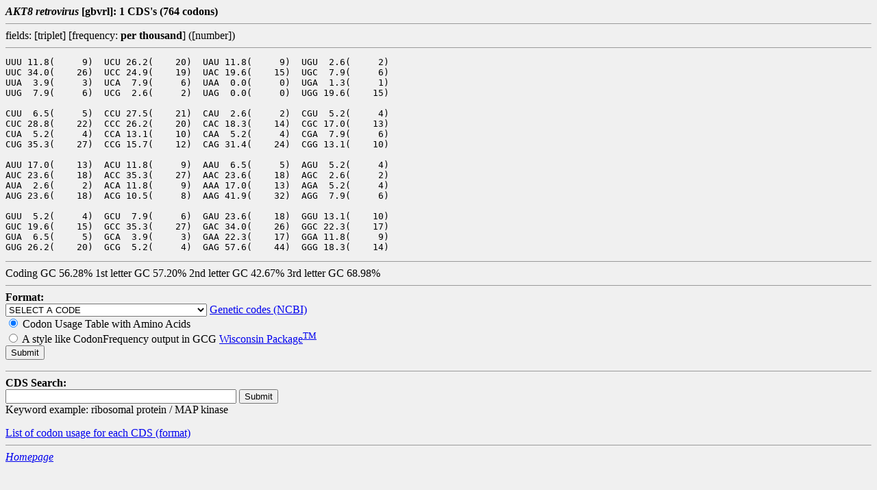

--- FILE ---
content_type: text/html
request_url: http://www.kazusa.or.jp/codon/cgi-bin/showcodon.cgi?species=12438
body_size: 3940
content:
<HTML>
<HEAD>
<META HTTP-EQUIV="Content-Type" CONTENT="text/html; charset=iso-8859-1">
<TITLE>Codon usage table</TITLE>
</HEAD>

<BODY BGCOLOR="#F0F0F0">
<STRONG><i>AKT8 retrovirus </i>[gbvrl]: 1 CDS's (764 codons)</STRONG>

<HR ALIGN="LEFT" SIZE=1>

fields: [triplet] [frequency: <STRONG>per thousand</STRONG>] ([number])
<HR ALIGN="LEFT" SIZE=1>
<PRE>
UUU 11.8(     9)  UCU 26.2(    20)  UAU 11.8(     9)  UGU  2.6(     2)
UUC 34.0(    26)  UCC 24.9(    19)  UAC 19.6(    15)  UGC  7.9(     6)
UUA  3.9(     3)  UCA  7.9(     6)  UAA  0.0(     0)  UGA  1.3(     1)
UUG  7.9(     6)  UCG  2.6(     2)  UAG  0.0(     0)  UGG 19.6(    15)

CUU  6.5(     5)  CCU 27.5(    21)  CAU  2.6(     2)  CGU  5.2(     4)
CUC 28.8(    22)  CCC 26.2(    20)  CAC 18.3(    14)  CGC 17.0(    13)
CUA  5.2(     4)  CCA 13.1(    10)  CAA  5.2(     4)  CGA  7.9(     6)
CUG 35.3(    27)  CCG 15.7(    12)  CAG 31.4(    24)  CGG 13.1(    10)

AUU 17.0(    13)  ACU 11.8(     9)  AAU  6.5(     5)  AGU  5.2(     4)
AUC 23.6(    18)  ACC 35.3(    27)  AAC 23.6(    18)  AGC  2.6(     2)
AUA  2.6(     2)  ACA 11.8(     9)  AAA 17.0(    13)  AGA  5.2(     4)
AUG 23.6(    18)  ACG 10.5(     8)  AAG 41.9(    32)  AGG  7.9(     6)

GUU  5.2(     4)  GCU  7.9(     6)  GAU 23.6(    18)  GGU 13.1(    10)
GUC 19.6(    15)  GCC 35.3(    27)  GAC 34.0(    26)  GGC 22.3(    17)
GUA  6.5(     5)  GCA  3.9(     3)  GAA 22.3(    17)  GGA 11.8(     9)
GUG 26.2(    20)  GCG  5.2(     4)  GAG 57.6(    44)  GGG 18.3(    14)
</PRE>
<HR ALIGN="LEFT" SIZE=1>
Coding GC 56.28%
1st letter GC 57.20%
2nd letter GC 42.67%
3rd letter GC 68.98%<BR>


<HR ALIGN="LEFT" SIZE=1>

<FORM ACTION="./showcodon.cgi" METHOD="GET">

<STRONG>Format:</STRONG><BR>

<!-- INPUT TYPE="HIDDEN" NAME="species" VALUE="AKT8 retrovirus [gbvrl]" -->
<INPUT TYPE="HIDDEN" NAME="species" VALUE="12438">

<SELECT NAME="aa">
<OPTION SELECTED>SELECT A CODE
<OPTION VALUE="1">1: Standard
<OPTION VALUE="2">2: Vertebrate Mitochondrial
<OPTION VALUE="3">3: Yeast Mitochondrial
<OPTION VALUE="4">4: Mold, Protozoan, Coelenterate Mitochondrial
<OPTION VALUE="4">(4:)	and Mycoplasma/Spiroplasma
<OPTION VALUE="5">5: Invertebrate Mitochondrial
<OPTION VALUE="6">6: Ciliate Macronuclear and Dasycladacean
<OPTION VALUE="9">9: Echinoderm Mitochondrial
<OPTION VALUE="10">10: Alternative Ciliate Macronuclear
<OPTION VALUE="11">11: Eubacterial
<OPTION VALUE="12">12: Alternative Yeast
<OPTION VALUE="13">13: Ascidian Mitochondrial
<OPTION VALUE="14">14: Flatworm Mitochondrial
<OPTION VALUE="15">15: Blepharisma Nuclear Code
</SELECT>

<A HREF = "http://www3.ncbi.nlm.nih.gov/htbin-post/Taxonomy/wprintgc?mode=t">
Genetic codes (NCBI)</A>

<BR>

<INPUT TYPE="radio" NAME="style" VALUE="N" CHECKED>
<!-- INPUT TYPE="hidden" NAME="style" VALUE="N" -->
Codon Usage Table with Amino Acids
<BR>

<INPUT TYPE="radio" NAME="style" VALUE="GCG">
A style like CodonFrequency output in GCG <A HREF="http://www.gcg.com/products/software.html">Wisconsin Package<SUP>TM</SUP></A>

<BR>

<!-- INPUT TYPE="radio" NAME="style" VALUE="BT")Back translation (comming soon)
(BR)
(TEXTAREA NAME="aa_src" ROWS="2" COLS="60")(/TEXTAREA)
(P -->
<INPUT TYPE=SUBMIT VALUE="Submit">
</FORM>

<HR ALIGN="LEFT" SIZE=1>

<FORM ACTION="srchcds.cgi" METHOD="POST">

<STRONG>CDS Search:</STRONG><BR>

<INPUT SIZE="40" TYPE="TEXT" NAME="key">
<INPUT TYPE=SUBMIT VALUE="Submit">

<INPUT TYPE="HIDDEN" NAME="abbrev" VALUE="12438">
<INPUT TYPE="HIDDEN" NAME="entry" VALUE="vrl">
<INPUT TYPE="HIDDEN" NAME="sponly" VALUE="AKT8 retrovirus">

<BR>

Keyword example: ribosomal protein / MAP kinase

</FORM>

<!-- A HREF="ftp://ftp.kazusa.or.jp/pub/codon/current/species/12438.vrl" -->
<A HREF="http://www.kazusa.or.jp/codon/current/species/12438">
List of codon usage for each CDS 
</A> 
<A HREF="http://www.kazusa.or.jp/codon/current/CODON_LABEL">
(format)
</A>

<HR ALIGN="LEFT" SIZE=1>

<I><A HREF= "/codon/">Homepage</A></I>

</BODY>
</HTML>
